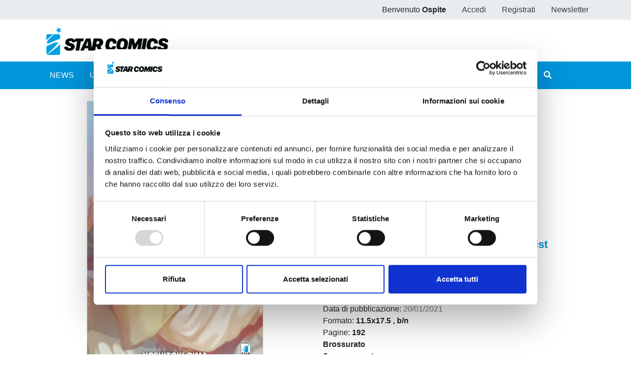

--- FILE ---
content_type: text/html;charset=UTF-8
request_url: https://www.starcomics.com/fumetto/to-your-eternity-11?r=%2Ftitoli-fumetti%2Ftouch-perfect-edition
body_size: 89489
content:
<!DOCTYPE html>
<html lang="it" prefix="og: https://ogp.me/ns#" class="h-100">
	<head>
		<meta charset="utf-8"/>
		<meta http-equiv="X-UA-Compatible" content="IE=edge"/>
		<meta name="viewport" content="width=device-width, initial-scale=1"/>
		<title>Star Comics | TO YOUR ETERNITY 11</title>
		<meta name="copyright" content="Starcomics"/>
		<meta name="format-detection" content="telephone=no"/>
		<meta name="description" content="A Renril infuria la battaglia. I knocker sferrano un attacco spaventoso e Fushi li affronta con Kai, Hairo e Messar in una lotta che si rivela logorante." /><meta name="keywords" /><meta property="og:locale" content="it_IT" /><meta property="og:site_name" content="StarComics" /><meta property="og:title" content="TO YOUR ETERNITY 11" /><meta property="og:description" content="A Renril infuria la battaglia. I knocker sferrano un attacco spaventoso e Fushi li affronta con Kai, Hairo e Messar in una lotta che si rivela logorante." /><meta property="og:type" content="website" /><meta property="og:url" content="https://www.starcomics.com/fumetto/to-your-eternity-11?r=%2Ftitoli-fumetti%2Ftouch-perfect-edition" /><meta property="twitter:card" content="summary" /><meta property="twitter:site" content="@EdStarComics" /><meta property="twitter:creator" content="@EdStarComics" /><meta property="og:image" content="https://www.starcomics.com/files/immagini/fumetti-cover/toyoureternity11-1200px?r=%2Ftitoli-fumetti%2Ftouch-perfect-edition" /><meta property="og:image:secure_url" content="https://www.starcomics.com/files/immagini/fumetti-cover/toyoureternity11-1200px?r=%2Ftitoli-fumetti%2Ftouch-perfect-edition" /><meta property="og:image:type" content="image/jpeg" /><meta property="og:image:width" content="1200" /><meta property="og:image:width" content="1827" />		<link rel="shortcut icon" type="image/x-icon" href="/favicon.ico" />
<link rel="apple-touch-icon" sizes="57x57" href="/img/favicon/apple-icon-57x57.png" />
<link rel="apple-touch-icon" sizes="60x60" href="/img/favicon/apple-icon-60x60.png" />
<link rel="apple-touch-icon" sizes="72x72" href="/img/favicon/apple-icon-72x72.png" />
<link rel="apple-touch-icon" sizes="76x76" href="/img/favicon/apple-icon-76x76.png" />
<link rel="apple-touch-icon" sizes="114x114" href="/img/favicon/apple-icon-114x114.png" />
<link rel="apple-touch-icon" sizes="120x120" href="/img/favicon/apple-icon-120x120.png" />
<link rel="apple-touch-icon" sizes="144x144" href="/img/favicon/apple-icon-144x144.png" />
<link rel="apple-touch-icon" sizes="152x152" href="/img/favicon/apple-icon-152x152.png" />
<link rel="apple-touch-icon" sizes="180x180" href="/img/favicon/apple-icon-180x180.png" />
<link rel="icon" type="image/png" sizes="192x192"  href="/img/favicon/android-icon-192x192.png" />
<link rel="icon" type="image/png" sizes="32x32" href="/img/favicon/favicon-32x32.png" />
<link rel="icon" type="image/png" sizes="96x96" href="/img/favicon/favicon-96x96.png" />
<link rel="icon" type="image/png" sizes="16x16" href="/img/favicon/favicon-16x16.png" />
<link rel="manifest" href="/manifest.json">
<meta name="msapplication-TileColor" content="#ffffff" />
<meta name="msapplication-TileImage" content="/img/favicon/ms-icon-144x144.png" />
<meta name="theme-color" content="#0195db" />
		<link rel="stylesheet" type="text/css" href="/css/font-awesome/all.min.css?v=2.1.6"/>
		<link
		rel="stylesheet" type="text/css" href="/css/app.min.css?v=2.1.6"/>
		<!--[if lt IE 9]>
		            <script src="/js/libs/html5shiv/html5shiv.min.js?v=2.1.6"></script>
		            <script src="/js/libs/respond/respond.min.js?v=2.1.6"></script>
		        <![endif]-->
					<script id="Cookiebot" src="https://consent.cookiebot.com/uc.js" data-cbid="f89bdd0e-da9e-4882-9358-dce9cade2c5b" data-blockingmode="auto" type="text/javascript"></script>
							<link rel="stylesheet" type="text/css" href="/css/libs/typeaheadjs/typeahead.min.css?v=2.1.6" />
<link rel="stylesheet" type="text/css" href="/css/libs/jquery-lightbox/lightbox.min.css?v=2.1.6" />
<link rel="stylesheet" type="text/css" href="/css/libs/swiper/swiper.min.css?v=2.1.6" />
				<link rel="stylesheet" type="text/css" href="/css/home.min.css?v=2.1.6" />
<link rel="stylesheet" type="text/css" href="/css/fumetto.min.css?v=2.1.6" />
				<!-- Meta Pixel Code -->

		<script>
			!function (f, b, e, v, n, t, s) {
            if (f.fbq) 
            return;

            n = f.fbq = function () {
            n.callMethod ? n.callMethod.apply(n, arguments) : n.queue.push(arguments)
            };

            if (! f._fbq) 
            f._fbq = n;

            n.push = n;
            n.loaded = !0;
            n.version = '2.0';

            n.queue = [];
            t = b.createElement(e);
            t.async = !0;

            t.src = v;
            s = b.getElementsByTagName(e)[0];

            s.parentNode.insertBefore(t, s)
            }(window, document, 'script', 'https://connect.facebook.net/en_US/fbevents.js');

            fbq('init', '730595134453239');

            fbq('track', 'PageView');
		</script>

		<noscript><img height="1" width="1" style="display:none" src="https://www.facebook.com/tr?id=730595134453239&ev=PageView&noscript=1"/></noscript>

		<!-- End Meta Pixel Code -->
	</head>
	<body class="d-flex flex-column h-100 px-0">
				<style>
    /* @media (max-width: 768px) {
        .popup_natalizio {
            width: 100%;
        }
    }
    @media (min-width: 769px) {
        .popup_natalizio {
            width: 60%;
        }
    } */
</style>						<header>
    <div class="bg-gray-200">
        <div class="container p-0">
            <ul class="nav justify-content-end">
                            <li class="nav-item d-none d-sm-block">
                    <span class="nav-link">Benvenuto <strong>Ospite</strong></span>
                </li>
                <li class="nav-item">
                    <a class="nav-link text-dark" href="/accedi?r=%2Ftitoli-fumetti%2Ftouch-perfect-edition">Accedi</a>
                </li>
                <li class="nav-item">
                    <a class="nav-link text-dark" href="/registrazione?r=%2Ftitoli-fumetti%2Ftouch-perfect-edition">Registrati</a>
                </li>
                <li class="nav-item">
                    <a class="nav-link text-dark" href="/iscrizione-newsletter?r=%2Ftitoli-fumetti%2Ftouch-perfect-edition" title="Iscriviti alla newsletter">Newsletter</a>
                </li>
                        </ul>
        </div>
    </div>
    <nav class="navbar navbar-expand navbar-light">
        <div class="container">
            <a class="navbar-brand" href="/?r=%2Ftitoli-fumetti%2Ftouch-perfect-edition" title="Home">
                <img src="/img/logo_starcomics_2021.png" alt="Star Comics" title="Star Comics" class="img-fluid" />
            </a>
            
            <ul class="navbar-nav ml-auto d-lg-none">
                <li class="nav-item d-block">
                    <button type="button" class="btn btn-link border-0 nav-link" data-toggle="collapse" data-target="#navbarSupportedContent" aria-controls="navbarSupportedContent" aria-expanded="false" aria-label="Toggle navigation">
                        <i class="fa fa-bars"></i>
                    </button>
                </li>
            </ul>
        </div>
    </nav>
    <div id="sub-menu" class="navbar navbar-expand-lg navbar-light bg-primary navbar-mini p-0">
        <div class="collapse navbar-collapse p-2" id="navbarSupportedContent">
            <div class="container">
                <ul class="navbar-nav mr-auto">
                    <li class="nav-item ">
                        <a class="nav-link text-white" href="/news?r=%2Ftitoli-fumetti%2Ftouch-perfect-edition" title="News">NEWS</a>
                    </li>
                    <li class="nav-item ">
                        <a class="nav-link text-white" href="/uscite?r=%2Ftitoli-fumetti%2Ftouch-perfect-edition" title="Ultime uscite">ULTIME USCITE</a>
                    </li>
                    <li class="nav-item ">
                        <a class="nav-link text-white" href="/shop-fumetti-online?r=%2Ftitoli-fumetti%2Ftouch-perfect-edition" title="Shop">SHOP</a>
                    </li>
                    <li class="nav-item ">
                        <a class="nav-link text-white" href="/catalogo-fumetti?r=%2Ftitoli-fumetti%2Ftouch-perfect-edition" title="Catalogo">CATALOGO</a>
                    </li>
                    <li class="nav-item ">
                        <a class="nav-link text-white" href="/sfoglia-online?r=%2Ftitoli-fumetti%2Ftouch-perfect-edition" title="Sfoglia online">SFOGLIA ONLINE</a>
                    </li>
                    <li class="nav-item ">
                        <a class="nav-link text-white" href="/digistar?r=%2Ftitoli-fumetti%2Ftouch-perfect-edition" title="DIGISTAR">DIGISTAR</a>
                    </li>
                    <li class="nav-item ml-auto"></li>
                		
<li class="nav-item">
        <a 
    	href="/?r=%2Ffumetto%2Fto-your-eternity-11%3Fr%3D%252Ftitoli-fumetti%252Ftouch-perfect-edition&filter=1" 
    	class="nav-link text-white text-lg-center ilove " 
    	rel="noindex nofollow">
        <span>#ILOVEMANGA</span>
        <span>#STAR</span>
    </a>
</li>
<li class="nav-item">
        <a  
    	href="/?r=%2Ffumetto%2Fto-your-eternity-11%3Fr%3D%252Ftitoli-fumetti%252Ftouch-perfect-edition&filter=2" 
    	class="nav-link text-white text-lg-center ilove " 
    	rel="noindex nofollow">
        <span>#ILOVECOMICS</span>
        <span>#ASTRA</span>
    </a>
</li>
                    <li class="nav-item">
                        <button type="button" class="btn btn-link border-0 nav-link text-white" data-toggle="modal" data-target="#search-modal" title="Cerca">
                            <i class="fa fa-search"></i> <span class="d-lg-none">CERCA</span>
                        </button>
                    </li>
                </ul>
            </div>
        </div>
    </div>
</header>
		<main role="main" class="flex-shrink-0">
			<section class="py-4">
    <div class="container">
                <div class="row dettaglio-fumetto">
            <div class="col-12 col-md-6 text-center text-md-left">
                       
                <a href="/files/immagini/fumetti-cover/toyoureternity11-1200px?r=%2Ftitoli-fumetti%2Ftouch-perfect-edition" data-lightbox="toyoureternity11-1200px" data-title="TO YOUR ETERNITY n. 11" data-alt="TO YOUR ETERNITY n. 11">
                    <img src="/files/immagini/fumetti-cover/toyoureternity11-1200px?r=%2Ftitoli-fumetti%2Ftouch-perfect-edition" loading="lazy" width="1200" height="1827" class="immagine-fumetto-dettaglio img-fluid d-block mx-auto" title="Fumetto TO YOUR ETERNITY n. 11" />
                </a>
                            </div>
            <div class="col-12 col-md-6">
                <div class="row">
                    <div class="col">
                        <h1 class="h2" title="TO YOUR ETERNITY n. 11">
                            TO YOUR ETERNITY n. 11                        </h1>
                                                <p class="testata">
                            <a href="/testate-fumetti/starlight?r=%2Ftitoli-fumetti%2Ftouch-perfect-edition" title="Vedi tutti i fumetti della testata STARLIGHT">
                                STARLIGHT                            </a> 
                            <span>n.329</span>
                        </p>
                                                <p>
                            di 
                            <strong>
                                <a href="/autori-fumetti/yoshitoki-oima?r=%2Ftitoli-fumetti%2Ftouch-perfect-edition" title="Vedi tutti i fumetti di Yoshitoki Oima">Yoshitoki Oima<span style="color: #000"></span></a>                            </strong>
                        </p>
                                                
                         <a href="https://www.starcomics.com/fumetto/to-your-eternity-11?r=%2Ftitoli-fumetti%2Ftouch-perfect-edition" class="share">
                           <i class="far fa-share-alt"></i> Condividi
                        </a>
                    </div>
                </div>
                <div class="row my-4">
                    <div class="col-12 col-lg-4">
                        <p class="prezzo-dettaglio-fumetto">
                                                        &euro; 5,90                                                    </p>
                    </div>
                    <div class="col-12 col-lg-8">
                                                                            <p class="mb-0">
                            
                            <a href="/accedi?r=%2Ffumetto%2Fto-your-eternity-11" rel="noindex nofollow" class="btn btn-link text-decoration-none font-size-22" title="Acquista ora">
                                <i class="fas fa-shopping-cart fa-fw"></i> <strong>Acquista ora</strong>
                            </a>
                        </p>
                                                                            
                        <p class="mb-0">
                                                        <a href="/titoli-fumetti/to-your-eternity?r=%2Ftitoli-fumetti%2Ftouch-perfect-edition" class="btn btn-link text-decoration-none font-size-22" title="Vedi tutti gli store digitali disponibili per TO YOUR ETERNITY">
                                <i class="fas fa-globe fa-fw"></i> <strong>Edizione digitale</strong>
                            </a>
                                                    </p>
                        
                                                    
                        <p class="mb-0">
                            <a href="/accedi?r=%2Ffumetto%2Fto-your-eternity-11" rel="noindex nofollow" class="btn btn-link text-decoration-none font-size-22" title="Aggiungi alla wishlist">
                                <i class="far fa-heart fa-fw"></i> <strong>Aggiungi alla wishlist</strong>
                            </a>
                        </p>
                                                                    </div>
                </div>
                <div class="row">
                    <div class="col">
                                                                        <p class="mb-0">
                            <span>Categorie: </span>
                                                        <a
                                href="/categorie-fumetti/manga?r=%2Ftitoli-fumetti%2Ftouch-perfect-edition"
                                title="Vedi tutti i fumetti della categoria Manga"
                            >Manga</a> 
                                                    </p>
                                                                                                <p class="mb-0">
                            <span>Sottocategorie: </span>
                                                        <a
                                href="/categorie-fumetti/manga/seinen?r=%2Ftitoli-fumetti%2Ftouch-perfect-edition"
                                title="Vedi tutti i fumetti della sottocategoria Seinen"
                            >Seinen</a>                                                    </p>
                                                <p class="mb-0">
                            Serie: 
                            <a href="/titoli-fumetti/to-your-eternity?r=%2Ftitoli-fumetti%2Ftouch-perfect-edition" title="Vedi tutti i fumetti con titolo TO YOUR ETERNITY">
                                TO YOUR ETERNITY                            </a>
                        </p>
                        <p class="mb-0">Data di pubblicazione: <span class="text-muted">20/01/2021</span></p>
                        <p class="mb-0">
                            Formato:
                            <strong>
                                11.5x17.5                                                                                                , b/n
                                                            </strong>
                        </p>
                        <p class="mb-0">
                            Pagine: <strong>192</strong>
                        </p>

                                                <p class="mb-0">
                            <strong>Brossurato</strong>
                        </p>
                        
                        
                                                <p class="mb-0">
                            <strong>Sovraccoperta</strong>
                        </p>
                        
                        
                        <p class="mb-0">
                            Codice ISBN: <strong>9788822621139</strong>
                        </p>
                        
                                                                        <p class="mb-0">
                            Puoi trovarlo in: <strong>Fumetteria, Online store, Libreria</strong>
                        </p>
                                            </div>
                </div>
            </div>
        </div>
        
        <div class="row">
            <div class="col-12">
                <div class="mt-4 pt-3">
                                        <h4 class="text-primary">POTRÀ UN ESSERE IMMORTALE, SENZA FORMA E SENZA NOME, COMPRENDERE IL SIGNIFICATO DI “VITA”?</h4>
                                        
                        <p style="text-align:justify;">A Renril infuria la battaglia. I knocker sferrano un’offensiva spaventosa e Fushi li affronta al fianco di Kai, Hairo e Messar in una lotta che ben presto si rivela logorante anche per gli abitanti della città. Ma nel bel mezzo degli scontri si assiste a un fatto portentoso: un personaggio dal passato inizia a cercare disperatamente Fushi, correndo all’impazzata per le vie di Renril!</p>                    
                </div>
            </div>
        </div>
    </div>
</section>



<section class="bg-light py-4">
    <div class="container bg-light">
        <div class="row mb-4">
            <div class="col-12">
                <div class="pt-4">
                    <h2 class="mb-4" title="Altri volumi della serie">Altri volumi della serie</h2>
                      
                    <div class="swiper-container swiper-container-mx-negative swiper-init" data-swiper="{&quot;slidesPerView&quot;:4,&quot;spaceBetween&quot;:5,&quot;loop&quot;:false,&quot;autoplay&quot;:true,&quot;roundLengths&quot;:true,&quot;breakpoints&quot;:{&quot;1200&quot;:{&quot;slidesPerView&quot;:3},&quot;991&quot;:{&quot;slidesPerView&quot;:2},&quot;565&quot;:{&quot;slidesPerView&quot;:1}},&quot;pagination&quot;:{&quot;el&quot;:&quot;.swiper-pagination&quot;,&quot;clickable&quot;:true,&quot;dynamicBullets&quot;:true},&quot;navigation&quot;:{&quot;nextEl&quot;:&quot;.swiper-button-next&quot;,&quot;prevEl&quot;:&quot;.swiper-button-prev&quot;}}">
    <div class="swiper-wrapper pb-5">
                <div class="swiper-slide h-auto px-2">
            <div class="card fumetto-card border-0">
        <a href="/fumetto/to-your-eternity-24?r=%2Ftitoli-fumetti%2Ftouch-perfect-edition" title="TO YOUR ETERNITY n. 24">
    <div class="card-img-top">
                <figure class="mb-0">
            <img src="/files/immagini/fumetti-cover/thumbnail/toyoureternity-24-1200px?r=%2Ftitoli-fumetti%2Ftouch-perfect-edition" loading="lazy" width="1200" height="1827" title="TO YOUR ETERNITY n. 24" alt="TO YOUR ETERNITY n. 24" />
        </figure>
            </div>
    </a>
    <a href="/fumetto/to-your-eternity-24?r=%2Ftitoli-fumetti%2Ftouch-perfect-edition" title="TO YOUR ETERNITY n. 24">
    	<div class="card-body text-center">
    	    <h4 class="card-title mb-0">
                TO YOUR ETERNITY n. 24            </h4>
            <p class="card-text mb-0 d-flex flex-column justify-content-end">
                                <span class="text-secondary">24/02/2026</span>
            </p>
        </div>
    </a>
    <div class="text-center">
                <div class="d-flex justify-content-between m-auto nav-card-options">
            <div class="d-flex align-items-center font-weight-bold ml-0">
            	            	
            	&euro; 5,90                            </div>
            <div class="mr-0">
                <div class="nav justify-content-end">
                    <div class="nav-item">
                       
                                 
                        <a class="btn btn-link" href="/accedi?r=%2Ffumetto%2Fto-your-eternity-11" rel="noindex nofollow" title="Aggiungi alla wishlist">
                            <i class="far fa-heart"></i>
                        </a>
                     
                    </div>
                    <div class="nav-item">
                                                	                    	<a class="btn btn-link text-muted pr-0" rel="noindex nofollow" title="Fumetto non disponibile">
                            <i class="fas fa-shopping-cart"></i>
                        </a>
                    		                                            </div>
                </div>
            </div>
        </div>
            </div>
</div>
        </div>
                <div class="swiper-slide h-auto px-2">
            <div class="card fumetto-card border-0">
        <a href="/fumetto/to-your-eternity-23?r=%2Ftitoli-fumetti%2Ftouch-perfect-edition" title="TO YOUR ETERNITY n. 23">
    <div class="card-img-top">
                <figure class="mb-0">
            <img src="/files/immagini/fumetti-cover/thumbnail/toyoureternity-23-1200px?r=%2Ftitoli-fumetti%2Ftouch-perfect-edition" loading="lazy" width="1200" height="1827" title="TO YOUR ETERNITY n. 23" alt="TO YOUR ETERNITY n. 23" />
        </figure>
            </div>
    </a>
    <a href="/fumetto/to-your-eternity-23?r=%2Ftitoli-fumetti%2Ftouch-perfect-edition" title="TO YOUR ETERNITY n. 23">
    	<div class="card-body text-center">
    	    <h4 class="card-title mb-0">
                TO YOUR ETERNITY n. 23            </h4>
            <p class="card-text mb-0 d-flex flex-column justify-content-end">
                                <span class="text-secondary">15/07/2025</span>
            </p>
        </div>
    </a>
    <div class="text-center">
                <div class="d-flex justify-content-between m-auto nav-card-options">
            <div class="d-flex align-items-center font-weight-bold ml-0">
            	            	
            	&euro; 5,90                            </div>
            <div class="mr-0">
                <div class="nav justify-content-end">
                    <div class="nav-item">
                       
                                 
                        <a class="btn btn-link" href="/accedi?r=%2Ffumetto%2Fto-your-eternity-11" rel="noindex nofollow" title="Aggiungi alla wishlist">
                            <i class="far fa-heart"></i>
                        </a>
                     
                    </div>
                    <div class="nav-item">
                                                                                
                        <a class="btn btn-link pr-0" href="/accedi?r=%2Ffumetto%2Fto-your-eternity-11" rel="noindex nofollow" title="Aggiungi al carrello">
                            <i class="fas fa-shopping-cart"></i>
                        </a>
                                                                        </div>
                </div>
            </div>
        </div>
            </div>
</div>
        </div>
                <div class="swiper-slide h-auto px-2">
            <div class="card fumetto-card border-0">
        <a href="/fumetto/to-your-eternity-22?r=%2Ftitoli-fumetti%2Ftouch-perfect-edition" title="TO YOUR ETERNITY n. 22">
    <div class="card-img-top">
                <figure class="mb-0">
            <img src="/files/immagini/fumetti-cover/thumbnail/toyoureternity-22-1200px?r=%2Ftitoli-fumetti%2Ftouch-perfect-edition" loading="lazy" width="1200" height="1827" title="TO YOUR ETERNITY n. 22" alt="TO YOUR ETERNITY n. 22" />
        </figure>
            </div>
    </a>
    <a href="/fumetto/to-your-eternity-22?r=%2Ftitoli-fumetti%2Ftouch-perfect-edition" title="TO YOUR ETERNITY n. 22">
    	<div class="card-body text-center">
    	    <h4 class="card-title mb-0">
                TO YOUR ETERNITY n. 22            </h4>
            <p class="card-text mb-0 d-flex flex-column justify-content-end">
                                <span class="text-secondary">18/02/2025</span>
            </p>
        </div>
    </a>
    <div class="text-center">
                <div class="d-flex justify-content-between m-auto nav-card-options">
            <div class="d-flex align-items-center font-weight-bold ml-0">
            	            	
            	&euro; 5,90                            </div>
            <div class="mr-0">
                <div class="nav justify-content-end">
                    <div class="nav-item">
                       
                                 
                        <a class="btn btn-link" href="/accedi?r=%2Ffumetto%2Fto-your-eternity-11" rel="noindex nofollow" title="Aggiungi alla wishlist">
                            <i class="far fa-heart"></i>
                        </a>
                     
                    </div>
                    <div class="nav-item">
                                                                                
                        <a class="btn btn-link pr-0" href="/accedi?r=%2Ffumetto%2Fto-your-eternity-11" rel="noindex nofollow" title="Aggiungi al carrello">
                            <i class="fas fa-shopping-cart"></i>
                        </a>
                                                                        </div>
                </div>
            </div>
        </div>
            </div>
</div>
        </div>
                <div class="swiper-slide h-auto px-2">
            <div class="card fumetto-card border-0">
        <a href="/fumetto/to-your-eternity-21?r=%2Ftitoli-fumetti%2Ftouch-perfect-edition" title="TO YOUR ETERNITY n. 21">
    <div class="card-img-top">
                <figure class="mb-0">
            <img src="/files/immagini/fumetti-cover/thumbnail/toyoureternity-21-1200px?r=%2Ftitoli-fumetti%2Ftouch-perfect-edition" loading="lazy" width="1200" height="1827" title="TO YOUR ETERNITY n. 21" alt="TO YOUR ETERNITY n. 21" />
        </figure>
            </div>
    </a>
    <a href="/fumetto/to-your-eternity-21?r=%2Ftitoli-fumetti%2Ftouch-perfect-edition" title="TO YOUR ETERNITY n. 21">
    	<div class="card-body text-center">
    	    <h4 class="card-title mb-0">
                TO YOUR ETERNITY n. 21            </h4>
            <p class="card-text mb-0 d-flex flex-column justify-content-end">
                                <span class="text-secondary">03/09/2024</span>
            </p>
        </div>
    </a>
    <div class="text-center">
                <div class="d-flex justify-content-between m-auto nav-card-options">
            <div class="d-flex align-items-center font-weight-bold ml-0">
            	            	
            	&euro; 5,90                            </div>
            <div class="mr-0">
                <div class="nav justify-content-end">
                    <div class="nav-item">
                       
                                 
                        <a class="btn btn-link" href="/accedi?r=%2Ffumetto%2Fto-your-eternity-11" rel="noindex nofollow" title="Aggiungi alla wishlist">
                            <i class="far fa-heart"></i>
                        </a>
                     
                    </div>
                    <div class="nav-item">
                                                                                
                        <a class="btn btn-link pr-0" href="/accedi?r=%2Ffumetto%2Fto-your-eternity-11" rel="noindex nofollow" title="Aggiungi al carrello">
                            <i class="fas fa-shopping-cart"></i>
                        </a>
                                                                        </div>
                </div>
            </div>
        </div>
            </div>
</div>
        </div>
                <div class="swiper-slide h-auto px-2">
            <div class="card fumetto-card border-0">
        <a href="/fumetto/to-your-eternity-20?r=%2Ftitoli-fumetti%2Ftouch-perfect-edition" title="TO YOUR ETERNITY n. 20">
    <div class="card-img-top">
                <figure class="mb-0">
            <img src="/files/immagini/fumetti-cover/thumbnail/toyoureternity-20-1200px?r=%2Ftitoli-fumetti%2Ftouch-perfect-edition" loading="lazy" width="1200" height="1827" title="TO YOUR ETERNITY n. 20" alt="TO YOUR ETERNITY n. 20" />
        </figure>
            </div>
    </a>
    <a href="/fumetto/to-your-eternity-20?r=%2Ftitoli-fumetti%2Ftouch-perfect-edition" title="TO YOUR ETERNITY n. 20">
    	<div class="card-body text-center">
    	    <h4 class="card-title mb-0">
                TO YOUR ETERNITY n. 20            </h4>
            <p class="card-text mb-0 d-flex flex-column justify-content-end">
                                <span class="text-secondary">20/02/2024</span>
            </p>
        </div>
    </a>
    <div class="text-center">
                <div class="d-flex justify-content-between m-auto nav-card-options">
            <div class="d-flex align-items-center font-weight-bold ml-0">
            	            	
            	&euro; 5,90                            </div>
            <div class="mr-0">
                <div class="nav justify-content-end">
                    <div class="nav-item">
                       
                                 
                        <a class="btn btn-link" href="/accedi?r=%2Ffumetto%2Fto-your-eternity-11" rel="noindex nofollow" title="Aggiungi alla wishlist">
                            <i class="far fa-heart"></i>
                        </a>
                     
                    </div>
                    <div class="nav-item">
                                                	                    	<a class="btn btn-link text-muted pr-0" rel="noindex nofollow" title="Fumetto non disponibile">
                            <i class="fas fa-shopping-cart"></i>
                        </a>
                    		                                            </div>
                </div>
            </div>
        </div>
            </div>
</div>
        </div>
                <div class="swiper-slide h-auto px-2">
            <div class="card fumetto-card border-0">
        <a href="/fumetto/to-your-eternity-19?r=%2Ftitoli-fumetti%2Ftouch-perfect-edition" title="TO YOUR ETERNITY n. 19">
    <div class="card-img-top">
                <figure class="mb-0">
            <img src="/files/immagini/fumetti-cover/thumbnail/toyoureternity-19-1200px?r=%2Ftitoli-fumetti%2Ftouch-perfect-edition" loading="lazy" width="1200" height="1827" title="TO YOUR ETERNITY n. 19" alt="TO YOUR ETERNITY n. 19" />
        </figure>
            </div>
    </a>
    <a href="/fumetto/to-your-eternity-19?r=%2Ftitoli-fumetti%2Ftouch-perfect-edition" title="TO YOUR ETERNITY n. 19">
    	<div class="card-body text-center">
    	    <h4 class="card-title mb-0">
                TO YOUR ETERNITY n. 19            </h4>
            <p class="card-text mb-0 d-flex flex-column justify-content-end">
                                <span class="text-secondary">20/09/2023</span>
            </p>
        </div>
    </a>
    <div class="text-center">
                <div class="d-flex justify-content-between m-auto nav-card-options">
            <div class="d-flex align-items-center font-weight-bold ml-0">
            	            	
            	&euro; 5,90                            </div>
            <div class="mr-0">
                <div class="nav justify-content-end">
                    <div class="nav-item">
                       
                                 
                        <a class="btn btn-link" href="/accedi?r=%2Ffumetto%2Fto-your-eternity-11" rel="noindex nofollow" title="Aggiungi alla wishlist">
                            <i class="far fa-heart"></i>
                        </a>
                     
                    </div>
                    <div class="nav-item">
                                                	                    	<a class="btn btn-link text-muted pr-0" rel="noindex nofollow" title="Fumetto non disponibile">
                            <i class="fas fa-shopping-cart"></i>
                        </a>
                    		                                            </div>
                </div>
            </div>
        </div>
            </div>
</div>
        </div>
                <div class="swiper-slide h-auto px-2">
            <div class="card fumetto-card border-0">
        <a href="/fumetto/to-your-eternity-18?r=%2Ftitoli-fumetti%2Ftouch-perfect-edition" title="TO YOUR ETERNITY n. 18">
    <div class="card-img-top">
                <figure class="mb-0">
            <img src="/files/immagini/fumetti-cover/thumbnail/toyoureternity-18-1200px?r=%2Ftitoli-fumetti%2Ftouch-perfect-edition" loading="lazy" width="1200" height="1827" title="TO YOUR ETERNITY n. 18" alt="TO YOUR ETERNITY n. 18" />
        </figure>
            </div>
    </a>
    <a href="/fumetto/to-your-eternity-18?r=%2Ftitoli-fumetti%2Ftouch-perfect-edition" title="TO YOUR ETERNITY n. 18">
    	<div class="card-body text-center">
    	    <h4 class="card-title mb-0">
                TO YOUR ETERNITY n. 18            </h4>
            <p class="card-text mb-0 d-flex flex-column justify-content-end">
                                <span class="text-secondary">17/05/2023</span>
            </p>
        </div>
    </a>
    <div class="text-center">
                <div class="d-flex justify-content-between m-auto nav-card-options">
            <div class="d-flex align-items-center font-weight-bold ml-0">
            	            	
            	&euro; 5,90                            </div>
            <div class="mr-0">
                <div class="nav justify-content-end">
                    <div class="nav-item">
                       
                                 
                        <a class="btn btn-link" href="/accedi?r=%2Ffumetto%2Fto-your-eternity-11" rel="noindex nofollow" title="Aggiungi alla wishlist">
                            <i class="far fa-heart"></i>
                        </a>
                     
                    </div>
                    <div class="nav-item">
                                                                                
                        <a class="btn btn-link pr-0" href="/accedi?r=%2Ffumetto%2Fto-your-eternity-11" rel="noindex nofollow" title="Aggiungi al carrello">
                            <i class="fas fa-shopping-cart"></i>
                        </a>
                                                                        </div>
                </div>
            </div>
        </div>
            </div>
</div>
        </div>
                <div class="swiper-slide h-auto px-2">
            <div class="card fumetto-card border-0">
        <a href="/fumetto/to-your-eternity-17?r=%2Ftitoli-fumetti%2Ftouch-perfect-edition" title="TO YOUR ETERNITY n. 17">
    <div class="card-img-top">
                <figure class="mb-0">
            <img src="/files/immagini/fumetti-cover/thumbnail/toyoureternity17-1200px-p?r=%2Ftitoli-fumetti%2Ftouch-perfect-edition" loading="lazy" width="1200" height="1827" title="TO YOUR ETERNITY n. 17" alt="TO YOUR ETERNITY n. 17" />
        </figure>
            </div>
    </a>
    <a href="/fumetto/to-your-eternity-17?r=%2Ftitoli-fumetti%2Ftouch-perfect-edition" title="TO YOUR ETERNITY n. 17">
    	<div class="card-body text-center">
    	    <h4 class="card-title mb-0">
                TO YOUR ETERNITY n. 17            </h4>
            <p class="card-text mb-0 d-flex flex-column justify-content-end">
                                <span class="text-secondary">19/10/2022</span>
            </p>
        </div>
    </a>
    <div class="text-center">
                <div class="d-flex justify-content-between m-auto nav-card-options">
            <div class="d-flex align-items-center font-weight-bold ml-0">
            	            	
            	&euro; 5,90                            </div>
            <div class="mr-0">
                <div class="nav justify-content-end">
                    <div class="nav-item">
                       
                                 
                        <a class="btn btn-link" href="/accedi?r=%2Ffumetto%2Fto-your-eternity-11" rel="noindex nofollow" title="Aggiungi alla wishlist">
                            <i class="far fa-heart"></i>
                        </a>
                     
                    </div>
                    <div class="nav-item">
                                                                                
                        <a class="btn btn-link pr-0" href="/accedi?r=%2Ffumetto%2Fto-your-eternity-11" rel="noindex nofollow" title="Aggiungi al carrello">
                            <i class="fas fa-shopping-cart"></i>
                        </a>
                                                                        </div>
                </div>
            </div>
        </div>
            </div>
</div>
        </div>
                <div class="swiper-slide h-auto px-2">
            <div class="card fumetto-card border-0">
        <a href="/fumetto/to-your-eternity-16?r=%2Ftitoli-fumetti%2Ftouch-perfect-edition" title="TO YOUR ETERNITY n. 16">
    <div class="card-img-top">
                <figure class="mb-0">
            <img src="/files/immagini/fumetti-cover/thumbnail/toyoureternity16-1200px?r=%2Ftitoli-fumetti%2Ftouch-perfect-edition" loading="lazy" width="1200" height="1826" title="TO YOUR ETERNITY n. 16" alt="TO YOUR ETERNITY n. 16" />
        </figure>
            </div>
    </a>
    <a href="/fumetto/to-your-eternity-16?r=%2Ftitoli-fumetti%2Ftouch-perfect-edition" title="TO YOUR ETERNITY n. 16">
    	<div class="card-body text-center">
    	    <h4 class="card-title mb-0">
                TO YOUR ETERNITY n. 16            </h4>
            <p class="card-text mb-0 d-flex flex-column justify-content-end">
                                <span class="text-secondary">19/01/2022</span>
            </p>
        </div>
    </a>
    <div class="text-center">
                <div class="d-flex justify-content-between m-auto nav-card-options">
            <div class="d-flex align-items-center font-weight-bold ml-0">
            	            	
            	&euro; 5,90                            </div>
            <div class="mr-0">
                <div class="nav justify-content-end">
                    <div class="nav-item">
                       
                                 
                        <a class="btn btn-link" href="/accedi?r=%2Ffumetto%2Fto-your-eternity-11" rel="noindex nofollow" title="Aggiungi alla wishlist">
                            <i class="far fa-heart"></i>
                        </a>
                     
                    </div>
                    <div class="nav-item">
                                                                                
                        <a class="btn btn-link pr-0" href="/accedi?r=%2Ffumetto%2Fto-your-eternity-11" rel="noindex nofollow" title="Aggiungi al carrello">
                            <i class="fas fa-shopping-cart"></i>
                        </a>
                                                                        </div>
                </div>
            </div>
        </div>
            </div>
</div>
        </div>
                <div class="swiper-slide h-auto px-2">
            <div class="card fumetto-card border-0">
        <a href="/fumetto/to-your-eternity-15?r=%2Ftitoli-fumetti%2Ftouch-perfect-edition" title="TO YOUR ETERNITY n. 15">
    <div class="card-img-top">
                <figure class="mb-0">
            <img src="/files/immagini/fumetti-cover/thumbnail/toyoureternity15-1200px?r=%2Ftitoli-fumetti%2Ftouch-perfect-edition" loading="lazy" width="1200" height="1826" title="TO YOUR ETERNITY n. 15" alt="TO YOUR ETERNITY n. 15" />
        </figure>
            </div>
    </a>
    <a href="/fumetto/to-your-eternity-15?r=%2Ftitoli-fumetti%2Ftouch-perfect-edition" title="TO YOUR ETERNITY n. 15">
    	<div class="card-body text-center">
    	    <h4 class="card-title mb-0">
                TO YOUR ETERNITY n. 15            </h4>
            <p class="card-text mb-0 d-flex flex-column justify-content-end">
                                <span class="text-secondary">15/09/2021</span>
            </p>
        </div>
    </a>
    <div class="text-center">
                <div class="d-flex justify-content-between m-auto nav-card-options">
            <div class="d-flex align-items-center font-weight-bold ml-0">
            	            	
            	&euro; 5,90                            </div>
            <div class="mr-0">
                <div class="nav justify-content-end">
                    <div class="nav-item">
                       
                                 
                        <a class="btn btn-link" href="/accedi?r=%2Ffumetto%2Fto-your-eternity-11" rel="noindex nofollow" title="Aggiungi alla wishlist">
                            <i class="far fa-heart"></i>
                        </a>
                     
                    </div>
                    <div class="nav-item">
                                                                                
                        <a class="btn btn-link pr-0" href="/accedi?r=%2Ffumetto%2Fto-your-eternity-11" rel="noindex nofollow" title="Aggiungi al carrello">
                            <i class="fas fa-shopping-cart"></i>
                        </a>
                                                                        </div>
                </div>
            </div>
        </div>
            </div>
</div>
        </div>
                <div class="swiper-slide h-auto px-2">
            <div class="card fumetto-card border-0">
        <a href="/fumetto/to-your-eternity-14?r=%2Ftitoli-fumetti%2Ftouch-perfect-edition" title="TO YOUR ETERNITY n. 14">
    <div class="card-img-top">
                <figure class="mb-0">
            <img src="/files/immagini/fumetti-cover/thumbnail/toyoureternity14-1200px?r=%2Ftitoli-fumetti%2Ftouch-perfect-edition" loading="lazy" width="1200" height="1827" title="TO YOUR ETERNITY n. 14" alt="TO YOUR ETERNITY n. 14" />
        </figure>
            </div>
    </a>
    <a href="/fumetto/to-your-eternity-14?r=%2Ftitoli-fumetti%2Ftouch-perfect-edition" title="TO YOUR ETERNITY n. 14">
    	<div class="card-body text-center">
    	    <h4 class="card-title mb-0">
                TO YOUR ETERNITY n. 14            </h4>
            <p class="card-text mb-0 d-flex flex-column justify-content-end">
                                <span class="text-secondary">14/07/2021</span>
            </p>
        </div>
    </a>
    <div class="text-center">
                <div class="d-flex justify-content-between m-auto nav-card-options">
            <div class="d-flex align-items-center font-weight-bold ml-0">
            	            	
            	&euro; 5,90                            </div>
            <div class="mr-0">
                <div class="nav justify-content-end">
                    <div class="nav-item">
                       
                                 
                        <a class="btn btn-link" href="/accedi?r=%2Ffumetto%2Fto-your-eternity-11" rel="noindex nofollow" title="Aggiungi alla wishlist">
                            <i class="far fa-heart"></i>
                        </a>
                     
                    </div>
                    <div class="nav-item">
                                                                                
                        <a class="btn btn-link pr-0" href="/accedi?r=%2Ffumetto%2Fto-your-eternity-11" rel="noindex nofollow" title="Aggiungi al carrello">
                            <i class="fas fa-shopping-cart"></i>
                        </a>
                                                                        </div>
                </div>
            </div>
        </div>
            </div>
</div>
        </div>
                <div class="swiper-slide h-auto px-2">
            <div class="card fumetto-card border-0">
        <a href="/fumetto/to-your-eternity-13?r=%2Ftitoli-fumetti%2Ftouch-perfect-edition" title="TO YOUR ETERNITY n. 13">
    <div class="card-img-top">
                <figure class="mb-0">
            <img src="/files/immagini/fumetti-cover/thumbnail/toyourternity13-1200px?r=%2Ftitoli-fumetti%2Ftouch-perfect-edition" loading="lazy" width="1200" height="1827" title="TO YOUR ETERNITY n. 13" alt="TO YOUR ETERNITY n. 13" />
        </figure>
            </div>
    </a>
    <a href="/fumetto/to-your-eternity-13?r=%2Ftitoli-fumetti%2Ftouch-perfect-edition" title="TO YOUR ETERNITY n. 13">
    	<div class="card-body text-center">
    	    <h4 class="card-title mb-0">
                TO YOUR ETERNITY n. 13            </h4>
            <p class="card-text mb-0 d-flex flex-column justify-content-end">
                                <span class="text-secondary">19/05/2021</span>
            </p>
        </div>
    </a>
    <div class="text-center">
                <div class="d-flex justify-content-between m-auto nav-card-options">
            <div class="d-flex align-items-center font-weight-bold ml-0">
            	            	
            	&euro; 5,90                            </div>
            <div class="mr-0">
                <div class="nav justify-content-end">
                    <div class="nav-item">
                       
                                 
                        <a class="btn btn-link" href="/accedi?r=%2Ffumetto%2Fto-your-eternity-11" rel="noindex nofollow" title="Aggiungi alla wishlist">
                            <i class="far fa-heart"></i>
                        </a>
                     
                    </div>
                    <div class="nav-item">
                                                                                
                        <a class="btn btn-link pr-0" href="/accedi?r=%2Ffumetto%2Fto-your-eternity-11" rel="noindex nofollow" title="Aggiungi al carrello">
                            <i class="fas fa-shopping-cart"></i>
                        </a>
                                                                        </div>
                </div>
            </div>
        </div>
            </div>
</div>
        </div>
               
    </div>
    <div class="swiper-pagination"></div>
    <div class="swiper-button-next"></div>
    <div class="swiper-button-prev"></div>
</div>
	<div class="text-center p-3">
        <a href="/titoli-fumetti/to-your-eternity?r=%2Ftitoli-fumetti%2Ftouch-perfect-edition" class="btn btn-primary">
            Mostra tutto
        </a>
	</div>
                </div>
            </div>
        </div>
    </div>
</section>

<section class="py-4">
    <div class="container">
                <div class="row mb-4">
            <div class="col-12">
                
                <h2 class="mb-4" title="Se ti è piaciuto prova anche">Se ti è piaciuto prova anche: </h2>
                <div class="swiper-container swiper-container-mx-negative swiper-init" data-swiper="{&quot;slidesPerView&quot;:4,&quot;spaceBetween&quot;:5,&quot;loop&quot;:false,&quot;autoplay&quot;:true,&quot;roundLengths&quot;:true,&quot;breakpoints&quot;:{&quot;1200&quot;:{&quot;slidesPerView&quot;:3},&quot;991&quot;:{&quot;slidesPerView&quot;:2},&quot;565&quot;:{&quot;slidesPerView&quot;:1}},&quot;pagination&quot;:{&quot;el&quot;:&quot;.swiper-pagination&quot;,&quot;clickable&quot;:true,&quot;dynamicBullets&quot;:true},&quot;navigation&quot;:{&quot;nextEl&quot;:&quot;.swiper-button-next&quot;,&quot;prevEl&quot;:&quot;.swiper-button-prev&quot;}}">
    <div class="swiper-wrapper pb-5">
                <div class="swiper-slide h-auto px-2">
            <div class="card fumetto-card border-0">
        <a href="/fumetto/junji-ito-selection-box?r=%2Ftitoli-fumetti%2Ftouch-perfect-edition" title="JUNJI ITO SELECTION - BOX">
    <div class="card-img-top">
                <figure class="mb-0">
            <img src="/files/immagini/fumetti-cover/thumbnail/junjiitoselection-box-1200px?r=%2Ftitoli-fumetti%2Ftouch-perfect-edition" loading="lazy" width="1200" height="1200" title="JUNJI ITO SELECTION - BOX" alt="JUNJI ITO SELECTION - BOX" />
        </figure>
            </div>
    </a>
    <a href="/fumetto/junji-ito-selection-box?r=%2Ftitoli-fumetti%2Ftouch-perfect-edition" title="JUNJI ITO SELECTION - BOX">
    	<div class="card-body text-center">
    	    <h4 class="card-title mb-0">
                JUNJI ITO SELECTION - BOX            </h4>
            <p class="card-text mb-0 d-flex flex-column justify-content-end">
                                <span class="text-secondary">25/11/2025</span>
            </p>
        </div>
    </a>
    <div class="text-center">
                <div class="d-flex justify-content-between m-auto nav-card-options">
            <div class="d-flex align-items-center font-weight-bold ml-0">
            	            	
            	&euro; 50,00                            </div>
            <div class="mr-0">
                <div class="nav justify-content-end">
                    <div class="nav-item">
                       
                                 
                        <a class="btn btn-link" href="/accedi?r=%2Ffumetto%2Fto-your-eternity-11" rel="noindex nofollow" title="Aggiungi alla wishlist">
                            <i class="far fa-heart"></i>
                        </a>
                     
                    </div>
                    <div class="nav-item">
                                                                                
                        <a class="btn btn-link pr-0" href="/accedi?r=%2Ffumetto%2Fto-your-eternity-11" rel="noindex nofollow" title="Aggiungi al carrello">
                            <i class="fas fa-shopping-cart"></i>
                        </a>
                                                                        </div>
                </div>
            </div>
        </div>
            </div>
</div>
        </div>
                <div class="swiper-slide h-auto px-2">
            <div class="card fumetto-card border-0">
        <a href="/fumetto/la-zona-fantasma-season-2?r=%2Ftitoli-fumetti%2Ftouch-perfect-edition" title="LA ZONA FANTASMA">
    <div class="card-img-top">
                <figure class="mb-0">
            <img src="/files/immagini/fumetti-cover/thumbnail/lazonafantasma-season2-1200px?r=%2Ftitoli-fumetti%2Ftouch-perfect-edition" loading="lazy" width="1199" height="1679" title="LA ZONA FANTASMA" alt="LA ZONA FANTASMA" />
        </figure>
            </div>
    </a>
    <a href="/fumetto/la-zona-fantasma-season-2?r=%2Ftitoli-fumetti%2Ftouch-perfect-edition" title="LA ZONA FANTASMA">
    	<div class="card-body text-center">
    	    <h4 class="card-title mb-0">
                LA ZONA FANTASMA            </h4>
            <p class="card-text mb-0 d-flex flex-column justify-content-end">
                                <span class="d-block text-dark text-truncate" title="SEASON 2 - IL VILLAGGIO DELL&#039;ETERE">
                    <small class="font-weight-bold">SEASON 2 - IL VILLAGGIO DELL&#039;ETERE</small>
                </span>
                                <span class="text-secondary">25/11/2025</span>
            </p>
        </div>
    </a>
    <div class="text-center">
                <div class="d-flex justify-content-between m-auto nav-card-options">
            <div class="d-flex align-items-center font-weight-bold ml-0">
            	            	
            	&euro; 15,00                            </div>
            <div class="mr-0">
                <div class="nav justify-content-end">
                    <div class="nav-item">
                       
                                 
                        <a class="btn btn-link" href="/accedi?r=%2Ffumetto%2Fto-your-eternity-11" rel="noindex nofollow" title="Aggiungi alla wishlist">
                            <i class="far fa-heart"></i>
                        </a>
                     
                    </div>
                    <div class="nav-item">
                                                                                
                        <a class="btn btn-link pr-0" href="/accedi?r=%2Ffumetto%2Fto-your-eternity-11" rel="noindex nofollow" title="Aggiungi al carrello">
                            <i class="fas fa-shopping-cart"></i>
                        </a>
                                                                        </div>
                </div>
            </div>
        </div>
            </div>
</div>
        </div>
                <div class="swiper-slide h-auto px-2">
            <div class="card fumetto-card border-0">
        <a href="/fumetto/ultraman-20?r=%2Ftitoli-fumetti%2Ftouch-perfect-edition" title="ULTRAMAN n. 20">
    <div class="card-img-top">
                <figure class="mb-0">
            <img src="/files/immagini/fumetti-cover/thumbnail/ultraman-20-1200px?r=%2Ftitoli-fumetti%2Ftouch-perfect-edition" loading="lazy" width="1200" height="1687" title="ULTRAMAN n. 20" alt="ULTRAMAN n. 20" />
        </figure>
            </div>
    </a>
    <a href="/fumetto/ultraman-20?r=%2Ftitoli-fumetti%2Ftouch-perfect-edition" title="ULTRAMAN n. 20">
    	<div class="card-body text-center">
    	    <h4 class="card-title mb-0">
                ULTRAMAN n. 20            </h4>
            <p class="card-text mb-0 d-flex flex-column justify-content-end">
                                <span class="text-secondary">25/11/2025</span>
            </p>
        </div>
    </a>
    <div class="text-center">
                <div class="d-flex justify-content-between m-auto nav-card-options">
            <div class="d-flex align-items-center font-weight-bold ml-0">
            	            	
            	&euro; 6,50                            </div>
            <div class="mr-0">
                <div class="nav justify-content-end">
                    <div class="nav-item">
                       
                                 
                        <a class="btn btn-link" href="/accedi?r=%2Ffumetto%2Fto-your-eternity-11" rel="noindex nofollow" title="Aggiungi alla wishlist">
                            <i class="far fa-heart"></i>
                        </a>
                     
                    </div>
                    <div class="nav-item">
                                                                                
                        <a class="btn btn-link pr-0" href="/accedi?r=%2Ffumetto%2Fto-your-eternity-11" rel="noindex nofollow" title="Aggiungi al carrello">
                            <i class="fas fa-shopping-cart"></i>
                        </a>
                                                                        </div>
                </div>
            </div>
        </div>
            </div>
</div>
        </div>
                <div class="swiper-slide h-auto px-2">
            <div class="card fumetto-card border-0">
        <a href="/fumetto/adou-10?r=%2Ftitoli-fumetti%2Ftouch-perfect-edition" title="ADOU n. 10">
    <div class="card-img-top">
                <figure class="mb-0">
            <img src="/files/immagini/fumetti-cover/thumbnail/adou-10-1200px?r=%2Ftitoli-fumetti%2Ftouch-perfect-edition" loading="lazy" width="1199" height="1736" title="ADOU n. 10" alt="ADOU n. 10" />
        </figure>
            </div>
    </a>
    <a href="/fumetto/adou-10?r=%2Ftitoli-fumetti%2Ftouch-perfect-edition" title="ADOU n. 10">
    	<div class="card-body text-center">
    	    <h4 class="card-title mb-0">
                ADOU n. 10            </h4>
            <p class="card-text mb-0 d-flex flex-column justify-content-end">
                                <span class="text-secondary">18/11/2025</span>
            </p>
        </div>
    </a>
    <div class="text-center">
                <div class="d-flex justify-content-between m-auto nav-card-options">
            <div class="d-flex align-items-center font-weight-bold ml-0">
            	            	
            	&euro; 7,50                            </div>
            <div class="mr-0">
                <div class="nav justify-content-end">
                    <div class="nav-item">
                       
                                 
                        <a class="btn btn-link" href="/accedi?r=%2Ffumetto%2Fto-your-eternity-11" rel="noindex nofollow" title="Aggiungi alla wishlist">
                            <i class="far fa-heart"></i>
                        </a>
                     
                    </div>
                    <div class="nav-item">
                                                                                
                        <a class="btn btn-link pr-0" href="/accedi?r=%2Ffumetto%2Fto-your-eternity-11" rel="noindex nofollow" title="Aggiungi al carrello">
                            <i class="fas fa-shopping-cart"></i>
                        </a>
                                                                        </div>
                </div>
            </div>
        </div>
            </div>
</div>
        </div>
                <div class="swiper-slide h-auto px-2">
            <div class="card fumetto-card border-0">
        <a href="/fumetto/il-duro-lavoro-di-musubu-7?r=%2Ftitoli-fumetti%2Ftouch-perfect-edition" title="IL DURO LAVORO DI MUSUBU n. 7">
    <div class="card-img-top">
                <figure class="mb-0">
            <img src="/files/immagini/fumetti-cover/thumbnail/ildurolavorodimusubu-7-1200px?r=%2Ftitoli-fumetti%2Ftouch-perfect-edition" loading="lazy" width="1200" height="1687" title="IL DURO LAVORO DI MUSUBU n. 7" alt="IL DURO LAVORO DI MUSUBU n. 7" />
        </figure>
            </div>
    </a>
    <a href="/fumetto/il-duro-lavoro-di-musubu-7?r=%2Ftitoli-fumetti%2Ftouch-perfect-edition" title="IL DURO LAVORO DI MUSUBU n. 7">
    	<div class="card-body text-center">
    	    <h4 class="card-title mb-0">
                IL DURO LAVORO DI MUSUBU n. 7            </h4>
            <p class="card-text mb-0 d-flex flex-column justify-content-end">
                                <span class="text-secondary">18/11/2025</span>
            </p>
        </div>
    </a>
    <div class="text-center">
                <div class="d-flex justify-content-between m-auto nav-card-options">
            <div class="d-flex align-items-center font-weight-bold ml-0">
            	            	
            	&euro; 6,50                            </div>
            <div class="mr-0">
                <div class="nav justify-content-end">
                    <div class="nav-item">
                       
                                 
                        <a class="btn btn-link" href="/accedi?r=%2Ffumetto%2Fto-your-eternity-11" rel="noindex nofollow" title="Aggiungi alla wishlist">
                            <i class="far fa-heart"></i>
                        </a>
                     
                    </div>
                    <div class="nav-item">
                                                                                
                        <a class="btn btn-link pr-0" href="/accedi?r=%2Ffumetto%2Fto-your-eternity-11" rel="noindex nofollow" title="Aggiungi al carrello">
                            <i class="fas fa-shopping-cart"></i>
                        </a>
                                                                        </div>
                </div>
            </div>
        </div>
            </div>
</div>
        </div>
                <div class="swiper-slide h-auto px-2">
            <div class="card fumetto-card border-0">
        <a href="/fumetto/lili-men-7?r=%2Ftitoli-fumetti%2Ftouch-perfect-edition" title="LILI-MEN n. 7">
    <div class="card-img-top">
                <figure class="mb-0">
            <img src="/files/immagini/fumetti-cover/thumbnail/lilimen-7-1200px?r=%2Ftitoli-fumetti%2Ftouch-perfect-edition" loading="lazy" width="1200" height="1687" title="LILI-MEN n. 7" alt="LILI-MEN n. 7" />
        </figure>
            </div>
    </a>
    <a href="/fumetto/lili-men-7?r=%2Ftitoli-fumetti%2Ftouch-perfect-edition" title="LILI-MEN n. 7">
    	<div class="card-body text-center">
    	    <h4 class="card-title mb-0">
                LILI-MEN n. 7            </h4>
            <p class="card-text mb-0 d-flex flex-column justify-content-end">
                                <span class="text-secondary">11/11/2025</span>
            </p>
        </div>
    </a>
    <div class="text-center">
                <div class="d-flex justify-content-between m-auto nav-card-options">
            <div class="d-flex align-items-center font-weight-bold ml-0">
            	            	
            	&euro; 6,90                            </div>
            <div class="mr-0">
                <div class="nav justify-content-end">
                    <div class="nav-item">
                       
                                 
                        <a class="btn btn-link" href="/accedi?r=%2Ffumetto%2Fto-your-eternity-11" rel="noindex nofollow" title="Aggiungi alla wishlist">
                            <i class="far fa-heart"></i>
                        </a>
                     
                    </div>
                    <div class="nav-item">
                                                                                
                        <a class="btn btn-link pr-0" href="/accedi?r=%2Ffumetto%2Fto-your-eternity-11" rel="noindex nofollow" title="Aggiungi al carrello">
                            <i class="fas fa-shopping-cart"></i>
                        </a>
                                                                        </div>
                </div>
            </div>
        </div>
            </div>
</div>
        </div>
                <div class="swiper-slide h-auto px-2">
            <div class="card fumetto-card border-0">
        <a href="/fumetto/promise-cinderella-14?r=%2Ftitoli-fumetti%2Ftouch-perfect-edition" title="PROMISE CINDERELLA n. 14">
    <div class="card-img-top">
                <figure class="mb-0">
            <img src="/files/immagini/fumetti-cover/thumbnail/promisecinderella-14-1200px?r=%2Ftitoli-fumetti%2Ftouch-perfect-edition" loading="lazy" width="1200" height="1687" title="PROMISE CINDERELLA n. 14" alt="PROMISE CINDERELLA n. 14" />
        </figure>
            </div>
    </a>
    <a href="/fumetto/promise-cinderella-14?r=%2Ftitoli-fumetti%2Ftouch-perfect-edition" title="PROMISE CINDERELLA n. 14">
    	<div class="card-body text-center">
    	    <h4 class="card-title mb-0">
                PROMISE CINDERELLA n. 14            </h4>
            <p class="card-text mb-0 d-flex flex-column justify-content-end">
                                <span class="text-secondary">11/11/2025</span>
            </p>
        </div>
    </a>
    <div class="text-center">
                <div class="d-flex justify-content-between m-auto nav-card-options">
            <div class="d-flex align-items-center font-weight-bold ml-0">
            	            	
            	&euro; 6,50                            </div>
            <div class="mr-0">
                <div class="nav justify-content-end">
                    <div class="nav-item">
                       
                                 
                        <a class="btn btn-link" href="/accedi?r=%2Ffumetto%2Fto-your-eternity-11" rel="noindex nofollow" title="Aggiungi alla wishlist">
                            <i class="far fa-heart"></i>
                        </a>
                     
                    </div>
                    <div class="nav-item">
                                                                                
                        <a class="btn btn-link pr-0" href="/accedi?r=%2Ffumetto%2Fto-your-eternity-11" rel="noindex nofollow" title="Aggiungi al carrello">
                            <i class="fas fa-shopping-cart"></i>
                        </a>
                                                                        </div>
                </div>
            </div>
        </div>
            </div>
</div>
        </div>
                <div class="swiper-slide h-auto px-2">
            <div class="card fumetto-card border-0">
        <a href="/fumetto/kaiju-girl-caramelise-8?r=%2Ftitoli-fumetti%2Ftouch-perfect-edition" title="KAIJU GIRL CARAMELISE n. 8">
    <div class="card-img-top">
                <figure class="mb-0">
            <img src="/files/immagini/fumetti-cover/thumbnail/kaijugirlcaramelise-8-1200px?r=%2Ftitoli-fumetti%2Ftouch-perfect-edition" loading="lazy" width="1200" height="1687" title="KAIJU GIRL CARAMELISE n. 8" alt="KAIJU GIRL CARAMELISE n. 8" />
        </figure>
            </div>
    </a>
    <a href="/fumetto/kaiju-girl-caramelise-8?r=%2Ftitoli-fumetti%2Ftouch-perfect-edition" title="KAIJU GIRL CARAMELISE n. 8">
    	<div class="card-body text-center">
    	    <h4 class="card-title mb-0">
                KAIJU GIRL CARAMELISE n. 8            </h4>
            <p class="card-text mb-0 d-flex flex-column justify-content-end">
                                <span class="text-secondary">11/11/2025</span>
            </p>
        </div>
    </a>
    <div class="text-center">
                <div class="d-flex justify-content-between m-auto nav-card-options">
            <div class="d-flex align-items-center font-weight-bold ml-0">
            	            	
            	&euro; 6,50                            </div>
            <div class="mr-0">
                <div class="nav justify-content-end">
                    <div class="nav-item">
                       
                                 
                        <a class="btn btn-link" href="/accedi?r=%2Ffumetto%2Fto-your-eternity-11" rel="noindex nofollow" title="Aggiungi alla wishlist">
                            <i class="far fa-heart"></i>
                        </a>
                     
                    </div>
                    <div class="nav-item">
                                                                                
                        <a class="btn btn-link pr-0" href="/accedi?r=%2Ffumetto%2Fto-your-eternity-11" rel="noindex nofollow" title="Aggiungi al carrello">
                            <i class="fas fa-shopping-cart"></i>
                        </a>
                                                                        </div>
                </div>
            </div>
        </div>
            </div>
</div>
        </div>
                <div class="swiper-slide h-auto px-2">
            <div class="card fumetto-card border-0">
        <a href="/fumetto/super-ball-girls-3?r=%2Ftitoli-fumetti%2Ftouch-perfect-edition" title="SUPER BALL GIRLS n. 3">
    <div class="card-img-top">
                <figure class="mb-0">
            <img src="/files/immagini/fumetti-cover/thumbnail/superballgirls-3-1200px?r=%2Ftitoli-fumetti%2Ftouch-perfect-edition" loading="lazy" width="1200" height="1687" title="SUPER BALL GIRLS n. 3" alt="SUPER BALL GIRLS n. 3" />
        </figure>
            </div>
    </a>
    <a href="/fumetto/super-ball-girls-3?r=%2Ftitoli-fumetti%2Ftouch-perfect-edition" title="SUPER BALL GIRLS n. 3">
    	<div class="card-body text-center">
    	    <h4 class="card-title mb-0">
                SUPER BALL GIRLS n. 3            </h4>
            <p class="card-text mb-0 d-flex flex-column justify-content-end">
                                <span class="text-secondary">11/11/2025</span>
            </p>
        </div>
    </a>
    <div class="text-center">
                <div class="d-flex justify-content-between m-auto nav-card-options">
            <div class="d-flex align-items-center font-weight-bold ml-0">
            	            	
            	&euro; 7,50                            </div>
            <div class="mr-0">
                <div class="nav justify-content-end">
                    <div class="nav-item">
                       
                                 
                        <a class="btn btn-link" href="/accedi?r=%2Ffumetto%2Fto-your-eternity-11" rel="noindex nofollow" title="Aggiungi alla wishlist">
                            <i class="far fa-heart"></i>
                        </a>
                     
                    </div>
                    <div class="nav-item">
                                                                                
                        <a class="btn btn-link pr-0" href="/accedi?r=%2Ffumetto%2Fto-your-eternity-11" rel="noindex nofollow" title="Aggiungi al carrello">
                            <i class="fas fa-shopping-cart"></i>
                        </a>
                                                                        </div>
                </div>
            </div>
        </div>
            </div>
</div>
        </div>
                <div class="swiper-slide h-auto px-2">
            <div class="card fumetto-card border-0">
        <a href="/fumetto/beat-motion-6?r=%2Ftitoli-fumetti%2Ftouch-perfect-edition" title="BEAT &amp; MOTION n. 6">
    <div class="card-img-top">
                <figure class="mb-0">
            <img src="/files/immagini/fumetti-cover/thumbnail/beatmotion-6-1200px?r=%2Ftitoli-fumetti%2Ftouch-perfect-edition" loading="lazy" width="1200" height="1687" title="BEAT &amp; MOTION n. 6" alt="BEAT &amp; MOTION n. 6" />
        </figure>
            </div>
    </a>
    <a href="/fumetto/beat-motion-6?r=%2Ftitoli-fumetti%2Ftouch-perfect-edition" title="BEAT &amp; MOTION n. 6">
    	<div class="card-body text-center">
    	    <h4 class="card-title mb-0">
                BEAT &amp; MOTION n. 6            </h4>
            <p class="card-text mb-0 d-flex flex-column justify-content-end">
                                <span class="text-secondary">11/11/2025</span>
            </p>
        </div>
    </a>
    <div class="text-center">
                <div class="d-flex justify-content-between m-auto nav-card-options">
            <div class="d-flex align-items-center font-weight-bold ml-0">
            	            	
            	&euro; 8,90                            </div>
            <div class="mr-0">
                <div class="nav justify-content-end">
                    <div class="nav-item">
                       
                                 
                        <a class="btn btn-link" href="/accedi?r=%2Ffumetto%2Fto-your-eternity-11" rel="noindex nofollow" title="Aggiungi alla wishlist">
                            <i class="far fa-heart"></i>
                        </a>
                     
                    </div>
                    <div class="nav-item">
                                                                                
                        <a class="btn btn-link pr-0" href="/accedi?r=%2Ffumetto%2Fto-your-eternity-11" rel="noindex nofollow" title="Aggiungi al carrello">
                            <i class="fas fa-shopping-cart"></i>
                        </a>
                                                                        </div>
                </div>
            </div>
        </div>
            </div>
</div>
        </div>
                <div class="swiper-slide h-auto px-2">
            <div class="card fumetto-card border-0">
        <a href="/fumetto/jinrui-shoku-blight-of-man-5?r=%2Ftitoli-fumetti%2Ftouch-perfect-edition" title="JINRUI-SHOKU: BLIGHT OF MAN n. 5">
    <div class="card-img-top">
                <figure class="mb-0">
            <img src="/files/immagini/fumetti-cover/thumbnail/jinruishoku-5-1200px?r=%2Ftitoli-fumetti%2Ftouch-perfect-edition" loading="lazy" width="1200" height="1687" title="JINRUI-SHOKU: BLIGHT OF MAN n. 5" alt="JINRUI-SHOKU: BLIGHT OF MAN n. 5" />
        </figure>
            </div>
    </a>
    <a href="/fumetto/jinrui-shoku-blight-of-man-5?r=%2Ftitoli-fumetti%2Ftouch-perfect-edition" title="JINRUI-SHOKU: BLIGHT OF MAN n. 5">
    	<div class="card-body text-center">
    	    <h4 class="card-title mb-0">
                JINRUI-SHOKU: BLIGHT OF MAN n. 5            </h4>
            <p class="card-text mb-0 d-flex flex-column justify-content-end">
                                <span class="text-secondary">11/11/2025</span>
            </p>
        </div>
    </a>
    <div class="text-center">
                <div class="d-flex justify-content-between m-auto nav-card-options">
            <div class="d-flex align-items-center font-weight-bold ml-0">
            	            	
            	&euro; 7,90                            </div>
            <div class="mr-0">
                <div class="nav justify-content-end">
                    <div class="nav-item">
                       
                                 
                        <a class="btn btn-link" href="/accedi?r=%2Ffumetto%2Fto-your-eternity-11" rel="noindex nofollow" title="Aggiungi alla wishlist">
                            <i class="far fa-heart"></i>
                        </a>
                     
                    </div>
                    <div class="nav-item">
                                                                                
                        <a class="btn btn-link pr-0" href="/accedi?r=%2Ffumetto%2Fto-your-eternity-11" rel="noindex nofollow" title="Aggiungi al carrello">
                            <i class="fas fa-shopping-cart"></i>
                        </a>
                                                                        </div>
                </div>
            </div>
        </div>
            </div>
</div>
        </div>
                <div class="swiper-slide h-auto px-2">
            <div class="card fumetto-card border-0">
        <a href="/fumetto/asyl-1?r=%2Ftitoli-fumetti%2Ftouch-perfect-edition" title="ASYL n. 1">
    <div class="card-img-top">
                <figure class="mb-0">
            <img src="/files/immagini/fumetti-cover/thumbnail/asyl-1-1200px?r=%2Ftitoli-fumetti%2Ftouch-perfect-edition" loading="lazy" width="1200" height="1687" title="ASYL n. 1" alt="ASYL n. 1" />
        </figure>
            </div>
    </a>
    <a href="/fumetto/asyl-1?r=%2Ftitoli-fumetti%2Ftouch-perfect-edition" title="ASYL n. 1">
    	<div class="card-body text-center">
    	    <h4 class="card-title mb-0">
                ASYL n. 1            </h4>
            <p class="card-text mb-0 d-flex flex-column justify-content-end">
                                <span class="text-secondary">04/11/2025</span>
            </p>
        </div>
    </a>
    <div class="text-center">
                <div class="d-flex justify-content-between m-auto nav-card-options">
            <div class="d-flex align-items-center font-weight-bold ml-0">
            	            	
            	&euro; 6,90                            </div>
            <div class="mr-0">
                <div class="nav justify-content-end">
                    <div class="nav-item">
                       
                                 
                        <a class="btn btn-link" href="/accedi?r=%2Ffumetto%2Fto-your-eternity-11" rel="noindex nofollow" title="Aggiungi alla wishlist">
                            <i class="far fa-heart"></i>
                        </a>
                     
                    </div>
                    <div class="nav-item">
                                                                                
                        <a class="btn btn-link pr-0" href="/accedi?r=%2Ffumetto%2Fto-your-eternity-11" rel="noindex nofollow" title="Aggiungi al carrello">
                            <i class="fas fa-shopping-cart"></i>
                        </a>
                                                                        </div>
                </div>
            </div>
        </div>
            </div>
</div>
        </div>
               
    </div>
    <div class="swiper-pagination"></div>
    <div class="swiper-button-next"></div>
    <div class="swiper-button-prev"></div>
</div>
            </div>
        </div>
        
            </div>
</section>
<script src="https://code.jquery.com/jquery-3.7.1.js" integrity="sha256-eKhayi8LEQwp4NKxN+CfCh+3qOVUtJn3QNZ0TciWLP4=" crossorigin="anonymous"></script>
<script type="text/javascript">
	$( document ).ready(function() {

		var id_fumetto_speciale = $("#id_fumetto_speciale").val();
		var acquistato = $("#id_fumetto_speciale_acq").val();
        var idFumetto = $("#id_fumetto").val();
		
		if(id_fumetto_speciale == idFumetto && acquistato == 0) {
			$('#sub-menu').hide();
		}

});
</script>		</main>
		<footer class="footer mt-auto">
    <div class="py-6 bg-gray-200 text-muted"> 
        <div class="container">
            <div class="row">
                <div class="col-lg-4 mb-4 mb-lg-0">
                    <div class="font-weight-bold text-uppercase text-dark mb-3">Edizioni Star Comics</div>
                    <p>
                        Edizioni Star Comics s.r.l. strada delle Selvette, 1/bis/1 - 06134 Bosco (Perugia)
                        <br />
                        P.IVA 03850300546
                        <br/>
                        Tel. <a href="tel:+390755918353">+39 075 591 8353</a> - per informazioni <a href="mailto:info@starcomics.com">info@starcomics.com</a>, per informazioni sugli acquisti <a href="mailto:acquistaonline@starcomics.com">acquistaonline@starcomics.com</a>
                    </p>
                    <ul class="list-inline social-links">
    <li class="list-inline-item">
        <a href="https://it-it.facebook.com/EdizioniStarComics/" target="_blank" rel="noopener" class="text-muted text-hover-primary" title="Segui Edizioni Star Comics su Facebook">
           <i class="fab fa-facebook fa-1-3x"></i>
        </a>
    </li>
    <li class="list-inline-item">
        <a href="https://www.instagram.com/edizionistarcomics/" target="_blank" rel="noopener" class="text-muted text-hover-primary" title="Segui Edizioni Star Comics su Instagram">
            <i class="fab fa-instagram fa-1-3x"></i>
        </a>
    </li>
    <li class="list-inline-item">
        <a href="https://www.youtube.com/channel/UCAkRUTzVvKn133wVFAhbSZA" target="_blank" rel="noopener" class="text-muted text-hover-primary" title="Segui Edizioni Star Comics su YouTube">
            <i class="fab fa-youtube fa-1-3x"></i>
        </a>
    </li>
    <li class="list-inline-item">
        <a href="https://www.twitch.tv/edstarcomics?lang=it" target="_blank" rel="noopener" class="text-muted text-hover-primary" title="Segui Edizioni Star Comics su Twitch">
            <i class="fab fa-twitch fa-1-3x"></i>
        </a>
    </li>
    <li class="list-inline-item">
        <a href="https://twitter.com/EdStarComics" target="_blank" rel="noopener" class="text-muted text-hover-primary" title="Segui Edizioni Star Comics su Twitter">
            <i class="fab fa-twitter fa-1-3x"></i>
        </a>
    </li>
    <li class="list-inline-item">
        <a href="https://t.me/EdizioniStarComics" target="_blank" rel="noopener" class="text-muted text-hover-primary" title="Segui Edizioni Star Comics su Telegram">
            <i class="fab fa-telegram-plane fa-1-3x"></i>
        </a>
    </li>
    <li class="list-inline-item">
        <a href="https://www.tiktok.com/@edizionistarcomics?lang=it" target="_blank" rel="noopener" class="text-muted text-hover-primary" title="Segui Edizioni Star Comics su TikTok">
            <i class="fab fa-tiktok fa-1-3x"></i>
        </a>
    </li>
    <li class="list-inline-item">
        <a href="mailto:info@starcomics.com?subject=Email da starcomics.com" target="_blank" rel="noopener" class="text-muted text-hover-primary" title="Contatta Edizioni Star Comics tramite Email">
            <i class="far fa-envelope fa-1-3x"></i>
        </a>
    </li>
</ul>                </div>
                <div class="col-lg-4 col-md-6 mb-4 mb-lg-0 text-lg-right">
                    <h6 class="text-uppercase text-dark mb-3">BRAND</h6>
                    <ul class="list-unstyled">
                        <li class="mb-2">
                            <a href="/info-pagamento?r=%2Ftitoli-fumetti%2Ftouch-perfect-edition" title="Informazioni di pagamento">Info acquisti</a>
                        </li>
                        <li class="mb-2">
                            <a href="/contattaci?r=%2Ftitoli-fumetti%2Ftouch-perfect-edition" title="Contattaci">Contattaci</a>
                        </li>
                        <li class="mb-2">
                            <a href="/condizioni?r=%2Ftitoli-fumetti%2Ftouch-perfect-edition" title="Condizioni generali di vendita sito starcomics.com">Condizioni</a>
                        </li>
                    </ul>
                </div>
                <div class="col-lg-4 col-md-6 mb-4 mb-lg-0 text-lg-right">
                    <h6 class="text-uppercase text-dark mb-3">ALTRO</h6>
                    <ul class="list-unstyled">
                        <li class="mb-2">
                            <a href="/news?r=%2Ftitoli-fumetti%2Ftouch-perfect-edition" title="News">News</a>
                        </li>
                        <li class="mb-2">
                            <a href="/eventi?r=%2Ftitoli-fumetti%2Ftouch-perfect-edition" title="Eventi">Eventi</a>
                        </li>
                        <li class="mb-2">
                            <a href="/iscrizione-newsletter?r=%2Ftitoli-fumetti%2Ftouch-perfect-edition" title="Iscriviti alla newsletter">Iscriviti alla newsletter</a>
                        </li>
                    </ul>
                </div>
            </div>
        </div>
    </div>
    <div class="pt-4 pb-5 font-weight-light bg-gray-800 text-gray-300">
        <div class="container">
            <div class="row align-items-center">
                <div class="col-md-8 text-center text-md-left">
                    <p class="text-sm mb-md-0">
                        Copyright &copy; 2026 Edizioni Star Comics s.r.l. | Design by 
                        <a href="https://www.it-al.it" target="_blank" class="text-white" rel="noopener" title="IT-AL">IT-AL</a> | 
                        <a href="/privacy?r=%2Ftitoli-fumetti%2Ftouch-perfect-edition" target="_blank" class="text-white" rel="noopener" title="Privacy Policy">Privacy Policy</a> | 
                        <a href="/governance?r=%2Ftitoli-fumetti%2Ftouch-perfect-edition" target="_blank" class="text-white" rel="noopener" title="Governance">Governance</a> | 
                        <a href="#modal-cookie-policy" class="text-white" rel="noopener noindex nofollow" title="Cookie Policy" data-toggle="modal">Cookie Policy</a>
                    </p>
                </div>
                <div class="col-md-4">
                    <ul class="list-inline mb-0 mt-2 mt-md-0 text-center text-md-right pagamenti">
                        <li class="list-inline-item">
                            <img src="/img/carta_cultura_icon.png" alt="Carta Cultura" title="Carta Cultura" height="24" />
                        </li>
                        <li class="list-inline-item">
                            <i class="fab fa-cc-visa fa-1-5x"></i>
                        </li>
                        <li class="list-inline-item">
                            <i class="fab fa-cc-mastercard fa-1-5x"></i>
                        </li>
                        <li class="list-inline-item">
                            <i class="fab fa-cc-paypal fa-1-5x"></i>
                        </li>
                    </ul>
                </div>
            </div>
        </div>
    </div>    
</footer>


<div id="modal-share" class="modal fade" tabindex="-1">
	<div class="modal-dialog">
		<div class="modal-content">
			<div class="modal-header">
				<h5 class="modal-title">
					<i class="far fa-share-alt"></i> Condividi
				</h5>
				<button type="button" class="close" data-dismiss="modal" aria-label="Close">
					<span aria-hidden="true">&times;</span>
				</button>
			</div>
			<div class="modal-body p-0 list-group">
				<a href="#" data-href="https://www.facebook.com/sharer/sharer.php" data-param="u"
				    class="list-group-item list-group-item-action"
					rel="nofollow noopener" target="_blank">
					<i class="fab fa-facebook"></i>
					Facebook
			    </a>
			    <a href="#" data-href="https://twitter.com/intent/tweet" data-param="url"
                    class="list-group-item list-group-item-action"
					rel="nofollow noopener" target="_blank">
					<i class="fab fa-twitter"></i>
					Twitter
				</a>
				<a href="#" data-href="https://web.whatsapp.com/send" data-param="text"
                    class="list-group-item list-group-item-action"
                    rel="nofollow noopener" target="_blank">
                    <i class="fab fa-whatsapp"></i>
                    Whatsapp
                </a>
				<a href="#" data-href="https://pinterest.com/pin/create/button/" data-param="url"
				    class="list-group-item list-group-item-action"
					rel="nofollow noopener" target="_blank">
					<i class="fab fa-pinterest"></i>
					Pinterest
				</a>
				<a href="#" data-href="https://www.linkedin.com/shareArticle" data-param="url"
				    class="list-group-item list-group-item-action"
					rel="nofollow noopener" target="_blank">
					<i class="fab fa-linkedin"></i>
					LinkedIn
				</a>
				<a href="#" data-href="mailto:" data-param="body"
					class="list-group-item list-group-item-action"
					rel="nofollow noopener" target="_blank">
					<i class="far fa-envelope"></i>
					Email
				</a>
			</div>
		</div>
	</div>
</div>
    <div id="modal-cookie-policy" class="modal fade" tabindex="-1">
    <div class="modal-dialog modal-dialog-scrollable modal-lg">
        <div class="modal-content">
            <div class="modal-header">
                <h5 class="modal-title">Informativa sui cookie</h5>
                <button type="button" class="close" data-dismiss="modal" aria-label="Close">
                    <span aria-hidden="true">&times;</span>
                </button>
            </div>
            <div class="modal-body">
                <script id="CookieDeclaration" src="https://consent.cookiebot.com/f89bdd0e-da9e-4882-9358-dce9cade2c5b/cd.js" type="text/javascript" async></script>
            </div>
        </div>
    </div>
</div>

<button id="btn-gototop" type="button" class="btn btn-primary d-inline-block d-md-none" title="Torna all'inizio">
    <i class="fa fa-chevron-up"></i>
</button>		<div class="modal search" id="search-modal" tabindex="-1" role="dialog" aria-hidden="true" style="display: none;">
    <div class="modal-dialog" role="document">
        <div class="modal-content border-0 rounded-0">
            <div class="modal-header align-items-stretch">
                <div class="d-flex align-items-stretch w-100">
                    <form action="/ricerca-fumetti" method="GET" class="d-flex align-items-stretch w-100">
                        
                        <input type="text" id="q" name="q" class="form-control" placeholder="Cerca fumetti" autocomplete="off" data-source="/ricerca-fumetti/autocomplete"/>
                        <button type="submit" class="btn" title="Cerca">
                            <i class="fa fa-search"></i>
                        </button>
                        <input type="hidden" id="q_shop" name="shop" value="0" />                    </form>
                </div>
                <button type="button" class="close" data-dismiss="modal" aria-label="Close">
                    <span aria-hidden="true">&times;</span>
                </button>
                <a href="/ricerca-fumetti" class="btn btn-link border-0 ricerca-avanzata" title="Ricerca avanzata">
                    Ricerca avanzata
                </a>
            </div>
        </div>
    </div>
</div>

		        <!-- Google tag (gtag.js) -->
        <script async src="https://www.googletagmanager.com/gtag/js?id=G-Z6NR4BBGHW"></script>
        <script>
            window.dataLayer = window.dataLayer || [];
            function gtag(){dataLayer.push(arguments);}
            gtag('js', new Date());

            gtag('config', 'G-Z6NR4BBGHW');
        </script>
				<script src="/js/libs/jquery/jquery.min.js?v=2.1.6"></script>
		<script src="/js/popper.min.js?v=2.1.6"></script>
		<script src="/js/bootstrap.min.js?v=2.1.6"></script>
		<script src="/js/libs/es6-promise/es6-promise.auto.min.js?v=2.1.6"></script>
		<script src="/js/libs/sweetalert/sweetalert.min.js?v=2.1.6"></script>
		<script src="/js/misc/cookie.min.js?v=2.1.6" defer></script>
					<script type="text/javascript" src="/js/libs/typeaheadjs/typeahead.bundle.min.js?v=2.1.6"></script>
<script type="text/javascript" src="/js/libs/jquery-lightbox/lightbox.min.js?v=2.1.6"></script>
<script type="text/javascript" src="/js/libs/swiper/swiper.min.js?v=2.1.6"></script>
				<script type="text/javascript" src="/js/common.min.js?v=2.1.6"></script>
<script type="text/javascript" src="/js/fumetti/dettaglio.min.js?v=2.1.6"></script>
	</body>
</html>
